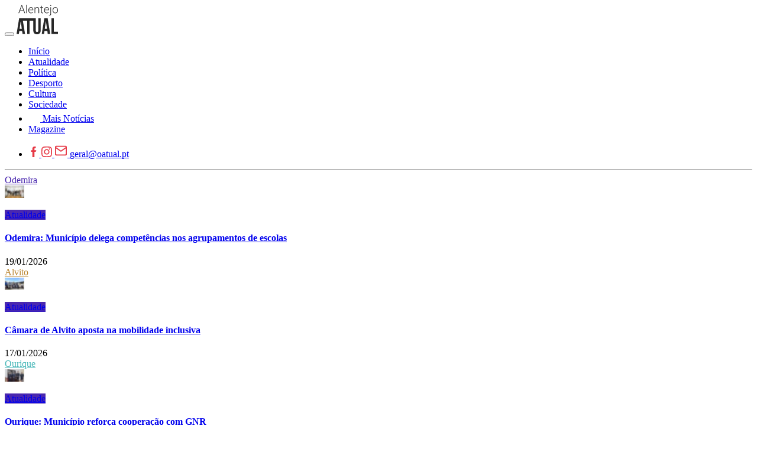

--- FILE ---
content_type: text/html; charset=UTF-8
request_url: https://www.oatual.pt/noticias?q=C%C3%A2mara
body_size: 12488
content:
<!DOCTYPE html>
<html lang="pt">

<head>
    <meta http-equiv="Content-Type" content="text/html; charset=utf-8">
    <meta charset="utf-8" />
    <meta http-equiv="X-UA-Compatible" content="IE=edge" />
    <title>O Atual - Informação de Verdade - Notícias</title>
    <meta name="title" content="O Atual - Informação de Verdade - Notícias">
    <meta name="description" content="Informação de Verdade">
    <meta name="keywords" content="jornal, Beja, Aljustrel, Alvito, Cuba, Mértola, Odemira, Serpa, Almodôvar, Barrancos, Castro Verde, Ferreira do Alentejo, Moura, Ourique, Vidigueira, magazine, alentejo, notícias, notícias populares, notícias mais partilhadas, notícias mais lidas, ao minuto, reportagem, opinião, análise, multimédia, vídeo, fotografia, notícias de política, política, notícias de sociedade, sociedade, notícias de local, local, notícias de economia, economia, notícias de cultura, cultura, notícias de desporto, desporto, notícias de ciência, ciência, notícias de tecnologia, tecnologia, lazer, cinema, meteorologia, notícias em português, atualidade, desporto, última hora, últimas notícias, newsletters, política, futebol, música" />
    <meta property="og:title" content="O Atual - Informação de Verdade - Notícias" />
    <meta property="og:type" content="article" />
    <meta property="og:site_name" content="O Atual - Informação de Verdade" />
    <meta property="og:description" content="">
    <meta property="og:url" content="https://www.oatual.pt/noticias" />
    <meta property="fb:app_id" content="176500536424045" />
    <meta property="og:image" content="https://www.oatual.pt/images/social.jpg?2" />
    <meta property="og:image:width" content="1200">
    <meta property="og:image:height" content="630">

    <meta name="twitter:card" content="summary_large_image">
    <meta name="twitter:site:id" content="@OAtual2">
    <meta name="twitter:title" content="O Atual - Informação de Verdade - Notícias">
    <meta name="twitter:description" content="Informação de Verdade">
    <meta name="twitter:image" content="https://www.oatual.pt/images/social.jpg?2">
    <meta name="facebook-domain-verification" content="w1y7rwe9ir48jtg4rhxhv07byp16v6" />

    <meta name="viewport" content="width=device-width, initial-scale=1.0">
    <link rel="apple-touch-icon" sizes="180x180" href="/assets/dist/img/favicons/apple-touch-icon.png">
    <link rel="icon" type="image/png" sizes="32x32" href="/assets/dist/img/favicons/favicon-32x32.png">
    <link rel="icon" type="image/png" sizes="16x16" href="/assets/dist/img/favicons/favicon-16x16.png">
    <link rel="manifest" href="/assets/dist/img/favicons/site.webmanifest">
    <link rel="mask-icon" href="/assets/dist/img/favicons/safari-pinned-tab.svg" color="#5bbad5">
    <link rel="shortcut icon" href="/assets/dist/img/favicons/favicon.ico">
    <meta name="msapplication-TileColor" content="#b91d47">
    <meta name="msapplication-config" content="/assets/dist/img/favicons/browserconfig.xml">
    <meta name="theme-color" content="#ffffff">
    <meta name="_token" content="GRXi6whp8dXg3Aq3DcDERQURUZWB59RyOrfWkcX4" />
    <link href="https://www.oatual.pt/assets/dist/css/font-awesome.min.css?v=2.1" rel="stylesheet">
        <link href="https://www.oatual.pt/assets/dist/css/app.2024.min.css?v=2.383" rel="stylesheet">
    <script src="https://www.oatual.pt/assets/dist/js/modernizr-3.2.0.min.js?v=2.1"></script>
    <script src="//ajax.googleapis.com/ajax/libs/jquery/1.12.3/jquery.min.js"></script>
    <script>
        window.jQuery || document.write('<script src="https://www.oatual.pt/assets/dist/js/jquery-1.12.3.min.js"><\/script>')
    </script>
    <script src="https://www.oatual.pt/assets/dist/js/jquery-migrate-1.2.1.min.js?v=2.1"></script>
</head>

<body class="menu-alt">

    
        <div class="navbar-container navbar-light">
            



            <div class="container-fluid">

                <div class="d-flex justify-content-between justify-content-xl-center align-items-center">
                    <div class="d-flex">
                        <button class="navbar-toggler d-xl-none mr-4" type="button" data-toggle="collapse" data-target="#navbar" aria-controls="navbar" aria-expanded="false" aria-label="Toggle navigation"> <span class="navbar-toggler-icon"></span> </button>
                        <a class="navbar-brand py-0" href="https://www.oatual.pt">
                            <svg xmlns="http://www.w3.org/2000/svg" class="icon-logo mr-xl-2 mr-xxl-5" fill=#272727 height="50" viewBox="0 0 610.61 439.15">
                                <path d="M125.23,435.55H88.76c-2.21-15-4.41-30-6.65-45.16H40.66q-1.65,10.85-3.3,21.74c-1.07,7.19-2.06,14.39-3.24,21.57-.13.8-1.23,2.05-1.89,2.06-10.59.13-21.18.09-32.23.09Q19,319.12,38,202.93H283.8V207q0,86.89.05,173.8a61.79,61.79,0,0,0,1.27,12.66c1.5,7,6.22,10.91,13.26,11.7a34.34,34.34,0,0,0,9.28-.18c6.66-1.09,11.13-6.07,12.3-13.55a68.74,68.74,0,0,0,.7-10.24q.06-87.22,0-174.43V203H356c.08.89.21,1.69.21,2.49q0,88.16-.05,176.3c0,10.05-1.45,19.91-5.61,29.17-7.12,15.85-19.68,24.62-36.58,27.16-12.37,1.86-24.75,1.58-36.57-3.07-17-6.68-25.82-20-29-37.33a101.09,101.09,0,0,1-1.49-18q-.18-69.74-.07-139.48v-4.11H192.49v199.4H156.07V236.23H92.76C103.57,302.6,114.37,368.9,125.23,435.55ZM77.52,358.37C72.23,320.57,67,283,61.7,245.46l-.53,0L44.85,358.37Z" />
                                <path d="M411.86,390.35c-2.27,15.16-4.51,30.23-6.77,45.34H371.25c1.36-8.37,2.68-16.54,4-24.71l13.44-82.41,14.1-86.4c2-12,4-24,5.8-36,.38-2.47,1-3.49,3.79-3.47,15.27.16,30.55.08,46.33.08q18.84,116.43,37.7,232.89H460c-2.13-15.06-4.26-30.13-6.4-45.33Zm20.81-146.61-.81,0Q424.11,301,416.32,358.35H449C443.53,320,438.1,281.86,432.67,243.74Z" />
                                <path d="M514.29,435.66V203H550.6V402.54h60v33.12Z" />
                                <path d="M103.93,92.23H49.83L37.56,125.7H27L72.09,6.55h9.58L126.76,125.7H116.28Zm-51-8.51h47.79L76.84,18.82Z" />
                                <path d="M153,125.7h-9.82V0H153Z" />
                                <path d="M213.83,127.34a38.46,38.46,0,0,1-20.42-5.57,37.91,37.91,0,0,1-14.19-15.51A48.23,48.23,0,0,1,174.14,84V80.45a52.11,52.11,0,0,1,5-23,39.39,39.39,0,0,1,13.79-16.08A34,34,0,0,1,212,35.52q16.13,0,25.58,11t9.45,30.08v5.48H183.88V84q0,15.06,8.63,25.09a27.48,27.48,0,0,0,21.73,10,31.89,31.89,0,0,0,13.87-2.86A30.86,30.86,0,0,0,239,107l6.14,4.67Q234.37,127.34,213.83,127.34ZM212,43.86A24.48,24.48,0,0,0,193.41,52q-7.56,8.1-9.2,21.76h53.11V72.67Q236.9,59.9,230,51.88T212,43.86Z" />
                                <path d="M275.45,37.15l.33,15.14a35.31,35.31,0,0,1,12.44-12.48,32.36,32.36,0,0,1,16.45-4.29q14.24,0,21.2,8t7,24.06v58.1h-9.73V67.51q-.09-11.87-5-17.67T302.3,44a24.71,24.71,0,0,0-16.08,5.69,33.28,33.28,0,0,0-10.36,15.34V125.7h-9.73V37.15Z" />
                                <path d="M373.41,14.48V37.15h18.33v8H373.41v59.07q0,7.38,2.66,11t8.88,3.61a62.07,62.07,0,0,0,7.94-.82l.41,7.95a32,32,0,0,1-10.48,1.38q-10.06,0-14.65-5.85t-4.58-17.23V45.17H347.31v-8h16.28V14.48Z" />
                                <path d="M446.33,127.34a38.44,38.44,0,0,1-20.42-5.57,37.93,37.93,0,0,1-14.2-15.51A48.35,48.35,0,0,1,406.64,84V80.45a52.11,52.11,0,0,1,4.95-23,39.39,39.39,0,0,1,13.79-16.08,34,34,0,0,1,19.15-5.85q16.13,0,25.57,11t9.45,30.08v5.48H416.38V84q0,15.06,8.63,25.09a27.48,27.48,0,0,0,21.73,10,31.92,31.92,0,0,0,13.87-2.86A30.75,30.75,0,0,0,471.53,107l6.14,4.67Q466.87,127.34,446.33,127.34Zm-1.8-83.48A24.46,24.46,0,0,0,425.91,52q-7.57,8.1-9.21,21.76h53.12V72.67q-.42-12.77-7.29-20.79T444.53,43.86Z" />
                                <path d="M509.18,37.15v99.11q0,12.27-5.89,18.74t-17.35,6.46a24.61,24.61,0,0,1-8.6-1.54l.17-8a25.79,25.79,0,0,0,7.36,1.06q14.56,0,14.57-16.79v-99ZM504.35,5a6.36,6.36,0,0,1,6.79,6.59,6.41,6.41,0,0,1-1.8,4.63,6.59,6.59,0,0,1-5,1.88,6.36,6.36,0,0,1-4.87-1.88,6.5,6.5,0,0,1-1.76-4.63,6.69,6.69,0,0,1,1.76-4.68A6.3,6.3,0,0,1,504.35,5Z" />
                                <path d="M531.44,80.12a52.14,52.14,0,0,1,4.95-23,37.16,37.16,0,0,1,34.49-21.6q17.68,0,28.65,12.4t11,32.85v2a52.6,52.6,0,0,1-5,23.12,37,37,0,0,1-13.95,15.83,38.29,38.29,0,0,1-20.54,5.57q-17.59,0-28.61-12.4t-11-32.86Zm9.82,2.7q0,15.87,8.22,26.06a27.83,27.83,0,0,0,43,0Q600.75,98.7,600.75,82V80.12A45,45,0,0,0,597,61.54a30.22,30.22,0,0,0-10.56-13,27,27,0,0,0-15.55-4.63,26.19,26.19,0,0,0-21.36,10.27Q541.26,64.41,541.26,81Z" />
                            </svg>
                        </a>
                    </div>

                    <nav class="navbar navbar-expand-xl navbar-modern navbar-light">
                        <div class="collapse navbar-collapse" id="navbar">
                                <div class="navbar-modern-container">
                                    <ul class="navbar-nav justify-content-center">
                                        <li class="nav-item"><a class="nav-link d-flex align-items-center " href="https://www.oatual.pt">
																						<span>Início</span>
																					</a></li>
                                                                                                                                    <li class="nav-item">
													<a class="nav-link d-flex align-items-center "  href="https://www.oatual.pt/noticias/atualidade">
																												<span>Atualidade</span>
																											</a></li>
                                                                                            <li class="nav-item">
													<a class="nav-link d-flex align-items-center "  href="https://www.oatual.pt/noticias/politica">
																												<span>Política</span>
																											</a></li>
                                                                                            <li class="nav-item">
													<a class="nav-link d-flex align-items-center "  href="https://www.oatual.pt/noticias/desporto">
																												<span>Desporto</span>
																											</a></li>
                                                                                            <li class="nav-item">
													<a class="nav-link d-flex align-items-center "  href="https://www.oatual.pt/noticias/cultura">
																												<span>Cultura</span>
																											</a></li>
                                                                                            <li class="nav-item">
													<a class="nav-link d-flex align-items-center "  href="https://www.oatual.pt/noticias/sociedade">
																												<span>Sociedade</span>
																											</a></li>
                                                                                                                            <li class="nav-item"><a class="nav-link  active " href="https://www.oatual.pt/noticias">
																						<svg xmlns="http://www.w3.org/2000/svg" width="20" height="20" fill="#FFFFFF" viewBox="0 -960 960 960"><path d="M160-120q-33 0-56.5-23.5T80-200v-560q0-33 23.5-56.5T160-840h640q33 0 56.5 23.5T880-760v560q0 33-23.5 56.5T800-120H160Zm0-80h640v-560H160v560Zm80-80h480v-80H240v80Zm0-160h160v-240H240v240Zm240 0h240v-80H480v80Zm0-160h240v-80H480v80ZM160-200v-560 560Z"/></svg>
											<span class="pl-2">Mais Notícias</span>
																					</a></li>
                                        <li class="nav-item"> <a class="nav-link nav-link-magazine " href="https://www.oatual.pt/magazine">
																						<span>Magazine</span>
																					</a></li>
                                    </ul>
                                </div>
                        </div>
                    </nav>

                    <ul class="social-bar nav d-xl-none d-xxl-block ml-xxl-5">
                        <li class="nav-item">
                            <a class="d-inline-block color-black nav-link nav-link-inverse" href="facebook.com/oatual.pt" target="_blank"><svg width="18" height="18" version="1.1" xmlns="http://www.w3.org/2000/svg" xmlns:xlink="http://www.w3.org/1999/xlink" x="0px" y="0px" viewBox="0 0 512 512" style="enable-background:new 0 0 512 512;" xml:space="preserve">
                                    <path fill="#E63946" fill-rule="nonzero" d="M288,176v-64c0-17.664,14.336-32,32-32h32V0h-64c-53.024,0-96,42.976-96,96v80h-64v80h64v256h96V256h64l32-80H288z" />
                                </svg>
                            </a>
                            <a class="d-inline-block color-black nav-link nav-link-inverse" href="https://www.instagram.com/oatual.pt" target="_blank">
                                <svg xmlns="http://www.w3.org/2000/svg" width="18" height="18" viewBox="0 0 24 24" fill="#E63946">
                                    <path d="M12 2.163c3.204 0 3.584.012 4.85.07 3.252.148 4.771 1.691 4.919 4.919.058 1.265.069 1.645.069 4.849 0 3.205-.012 3.584-.069 4.849-.149 3.225-1.664 4.771-4.919 4.919-1.266.058-1.644.07-4.85.07-3.204 0-3.584-.012-4.849-.07-3.26-.149-4.771-1.699-4.919-4.92-.058-1.265-.07-1.644-.07-4.849 0-3.204.013-3.583.07-4.849.149-3.227 1.664-4.771 4.919-4.919 1.266-.057 1.645-.069 4.849-.069zm0-2.163c-3.259 0-3.667.014-4.947.072-4.358.2-6.78 2.618-6.98 6.98-.059 1.281-.073 1.689-.073 4.948 0 3.259.014 3.668.072 4.948.2 4.358 2.618 6.78 6.98 6.98 1.281.058 1.689.072 4.948.072 3.259 0 3.668-.014 4.948-.072 4.354-.2 6.782-2.618 6.979-6.98.059-1.28.073-1.689.073-4.948 0-3.259-.014-3.667-.072-4.947-.196-4.354-2.617-6.78-6.979-6.98-1.281-.059-1.69-.073-4.949-.073zm0 5.838c-3.403 0-6.162 2.759-6.162 6.162s2.759 6.163 6.162 6.163 6.162-2.759 6.162-6.163c0-3.403-2.759-6.162-6.162-6.162zm0 10.162c-2.209 0-4-1.79-4-4 0-2.209 1.791-4 4-4s4 1.791 4 4c0 2.21-1.791 4-4 4zm6.406-11.845c-.796 0-1.441.645-1.441 1.44s.645 1.44 1.441 1.44c.795 0 1.439-.645 1.439-1.44s-.644-1.44-1.439-1.44z"></path>
                                </svg>
                            </a>
                            <a class="d-none d-ul-inline-block nav-link color-black" href="/cdn-cgi/l/email-protection#3f585a4d5e537f505e4b4a5e53114f4b" title="" target="_blank"><svg xmlns="http://www.w3.org/2000/svg" height="22" width="22" viewBox="0 0 24 24" fill="none" stroke="#E63946" stroke-width="2" stroke-linecap="round" stroke-linejoin="round">
                                    <path d="M4 4h16c1.1 0 2 .9 2 2v12c0 1.1-.9 2-2 2H4c-1.1 0-2-.9-2-2V6c0-1.1.9-2 2-2z"></path>
                                    <polyline points="22,6 12,13 2,6"></polyline>
                                </svg> <span class="__cf_email__" data-cfemail="c8afadbaa9a488a7a9bcbda9a4e6b8bc">[email&#160;protected]</span>
                            </a>
                        </li>
                    </ul>

                </div>

            </div>
        </div>

    
    
<div class="page">
	<div class="page-wrapper">
		<div class="container">
			<div class="page-content">
				<div class="row">
					<div class="col-12 col-lg-9 page-main">
						<div class="content">
							<div class="content-header">
																<hr>
							</div>

														<div class="row">
																								<div class="col-12 col-md-6">
									<div class="thumbnail-item thumbnail-item-shadow-light">

																				<div class="thumbnail-item-concelho" style="border-top-color: #4a28af">
											<a class="d-block" style="color: #4a28af" href="https://www.oatual.pt/noticias/odemira">Odemira</a>
										</div>
										
										<div class="thumbnail-item-image">
											<a class="thumbnail-item-link" href="https://www.oatual.pt/noticias/odemira-municipio-delega-competencias-nos-agrupamentos-de-escolas">
												<img class="lazyload" src="https://www.oatual.pt/images/h_lqip_202601181920312923.jpg" data-src="https://www.oatual.pt/images/h_202601181920312923.jpg" />
											</a>
																						<p class="news-category-container">
																								<a class="news-category-item" style="background: #4a28af" href="https://www.oatual.pt/noticias/atualidade">Atualidade</a>
																																			</p>
																					</div>
										<div class="thumbnail-item-description">
											<div class="alert-container alert-icon-container">
																																															</div>
																						<h4><a href="https://www.oatual.pt/noticias/odemira-municipio-delega-competencias-nos-agrupamentos-de-escolas">Odemira: Município delega competências nos agrupamentos de escolas</a></h4>
											
											
											<div class="thumbnail-item-meta"><i class="fa fa-clock-o"></i> 19/01/2026</div>
										</div>
									</div>
								</div>
																																<div class="col-12 col-md-6">
									<div class="thumbnail-item thumbnail-item-shadow-light">

																				<div class="thumbnail-item-concelho" style="border-top-color: #bb8632">
											<a class="d-block" style="color: #bb8632" href="https://www.oatual.pt/noticias/alvito">Alvito</a>
										</div>
										
										<div class="thumbnail-item-image">
											<a class="thumbnail-item-link" href="https://www.oatual.pt/noticias/camara-de-alvito-aposta-na-mobilidade-inclusiva">
												<img class="lazyload" src="https://www.oatual.pt/images/h_lqip_202601161510137770.jpg" data-src="https://www.oatual.pt/images/h_202601161510137770.jpg" />
											</a>
																						<p class="news-category-container">
																								<a class="news-category-item" style="background: #4a28af" href="https://www.oatual.pt/noticias/atualidade">Atualidade</a>
																																			</p>
																					</div>
										<div class="thumbnail-item-description">
											<div class="alert-container alert-icon-container">
																																															</div>
																						<h4><a href="https://www.oatual.pt/noticias/camara-de-alvito-aposta-na-mobilidade-inclusiva">Câmara de Alvito aposta na mobilidade inclusiva</a></h4>
											
											
											<div class="thumbnail-item-meta"><i class="fa fa-clock-o"></i> 17/01/2026</div>
										</div>
									</div>
								</div>
																																<div class="col-12 col-md-6">
									<div class="thumbnail-item thumbnail-item-shadow-light">

																				<div class="thumbnail-item-concelho" style="border-top-color: #4ab8b9">
											<a class="d-block" style="color: #4ab8b9" href="https://www.oatual.pt/noticias/ourique">Ourique</a>
										</div>
										
										<div class="thumbnail-item-image">
											<a class="thumbnail-item-link" href="https://www.oatual.pt/noticias/ourique-municipio-reforca-cooperacao-com-gnr">
												<img class="lazyload" src="https://www.oatual.pt/images/h_lqip_202601161437261816.jpg" data-src="https://www.oatual.pt/images/h_202601161437261816.jpg" />
											</a>
																						<p class="news-category-container">
																								<a class="news-category-item" style="background: #4a28af" href="https://www.oatual.pt/noticias/atualidade">Atualidade</a>
																																			</p>
																					</div>
										<div class="thumbnail-item-description">
											<div class="alert-container alert-icon-container">
																																															</div>
																						<h4><a href="https://www.oatual.pt/noticias/ourique-municipio-reforca-cooperacao-com-gnr">Ourique: Município reforça cooperação com GNR</a></h4>
											
											
											<div class="thumbnail-item-meta"><i class="fa fa-clock-o"></i> 17/01/2026</div>
										</div>
									</div>
								</div>
																																<div class="col-12 col-md-6">
									<div class="thumbnail-item thumbnail-item-shadow-light">

																				<div class="thumbnail-item-concelho" style="border-top-color: #AE3233">
											<a class="d-block" style="color: #AE3233" href="https://www.oatual.pt/noticias/vidigueira">Vidigueira</a>
										</div>
										
										<div class="thumbnail-item-image">
											<a class="thumbnail-item-link" href="https://www.oatual.pt/noticias/vidigueira-camara-avanca-com-projeto-de-reabilitacao-das-piscinas-municipais">
												<img class="lazyload" src="https://media.nivo.pt/oatual/images/h_lqip_20231123152033346.jpg" data-src="https://media.nivo.pt/oatual/images/h_20231123152033346.jpg" />
											</a>
																						<p class="news-category-container">
																								<a class="news-category-item" style="background: #ac30ad" href="https://www.oatual.pt/noticias/sociedade">Sociedade</a>
																																			</p>
																					</div>
										<div class="thumbnail-item-description">
											<div class="alert-container alert-icon-container">
																																															</div>
																						<h4><a href="https://www.oatual.pt/noticias/vidigueira-camara-avanca-com-projeto-de-reabilitacao-das-piscinas-municipais">Vidigueira: Câmara avança com projeto de reabilitação das Piscinas Municipais</a></h4>
											
											
											<div class="thumbnail-item-meta"><i class="fa fa-clock-o"></i> 17/01/2026</div>
										</div>
									</div>
								</div>
																																<div class="col-12 col-md-6">
									<div class="thumbnail-item thumbnail-item-shadow-light">

																				<div class="thumbnail-item-concelho" style="border-top-color: #4a28af">
											<a class="d-block" style="color: #4a28af" href="https://www.oatual.pt/noticias/odemira">Odemira</a>
										</div>
										
										<div class="thumbnail-item-image">
											<a class="thumbnail-item-link" href="https://www.oatual.pt/noticias/odemira-projeto-municipal-distinguido-com-premio-da-autoridade-nacional-de-emergencia-e-protecao-civil">
												<img class="lazyload" src="https://www.oatual.pt/images/h_lqip_20260114163539614.jpg" data-src="https://www.oatual.pt/images/h_20260114163539614.jpg" />
											</a>
																						<p class="news-category-container">
																								<a class="news-category-item" style="background: #4a28af" href="https://www.oatual.pt/noticias/atualidade">Atualidade</a>
																																			</p>
																					</div>
										<div class="thumbnail-item-description">
											<div class="alert-container alert-icon-container">
																																															</div>
																						<h4><a href="https://www.oatual.pt/noticias/odemira-projeto-municipal-distinguido-com-premio-da-autoridade-nacional-de-emergencia-e-protecao-civil">Odemira: Projeto municipal distinguido com prémio da Autoridade Nacional de Emergência e Proteção Civil</a></h4>
											
											
											<div class="thumbnail-item-meta"><i class="fa fa-clock-o"></i> 15/01/2026</div>
										</div>
									</div>
								</div>
																																<div class="col-12 col-md-6">
									<div class="thumbnail-item thumbnail-item-shadow-light">

																				<div class="thumbnail-item-concelho" style="border-top-color: #2b6738">
											<a class="d-block" style="color: #2b6738" href="https://www.oatual.pt/noticias/mertola">Mértola</a>
										</div>
										
										<div class="thumbnail-item-image">
											<a class="thumbnail-item-link" href="https://www.oatual.pt/noticias/mertola-camara-tem-orcamento-que-ronda-32me-o-mais-elevado-de-sempre">
												<img class="lazyload" src="https://media.nivo.pt/oatual/images/h_lqip_202410272203589571.jpg" data-src="https://media.nivo.pt/oatual/images/h_202410272203589571.jpg" />
											</a>
																						<p class="news-category-container">
																								<a class="news-category-item" style="background: #4a28af" href="https://www.oatual.pt/noticias/atualidade">Atualidade</a>
																																			</p>
																					</div>
										<div class="thumbnail-item-description">
											<div class="alert-container alert-icon-container">
																																															</div>
																						<h4><a href="https://www.oatual.pt/noticias/mertola-camara-tem-orcamento-que-ronda-32me-o-mais-elevado-de-sempre">Mértola: Câmara tem orçamento que ronda 32ME, o mais elevado de sempre</a></h4>
											
											
											<div class="thumbnail-item-meta"><i class="fa fa-clock-o"></i> 13/01/2026</div>
										</div>
									</div>
								</div>
																																<div class="col-12 col-md-6">
									<div class="thumbnail-item thumbnail-item-shadow-light">

																				<div class="thumbnail-item-concelho" style="border-top-color: #bb8632">
											<a class="d-block" style="color: #bb8632" href="https://www.oatual.pt/noticias/alvito">Alvito</a>
										</div>
										
										<div class="thumbnail-item-image">
											<a class="thumbnail-item-link" href="https://www.oatual.pt/noticias/alvito-obras-na-freguesia-de-vila-nova-da-baronia-em-conclusao">
												<img class="lazyload" src="https://www.oatual.pt/images/h_lqip_2026011216000613.PNG" data-src="https://www.oatual.pt/images/h_2026011216000613.PNG" />
											</a>
																						<p class="news-category-container">
																								<a class="news-category-item" style="background: #4a28af" href="https://www.oatual.pt/noticias/atualidade">Atualidade</a>
																																			</p>
																					</div>
										<div class="thumbnail-item-description">
											<div class="alert-container alert-icon-container">
																																															</div>
																						<h4><a href="https://www.oatual.pt/noticias/alvito-obras-na-freguesia-de-vila-nova-da-baronia-em-conclusao">Alvito: Obras na freguesia de Vila Nova da Baronia em conclusão</a></h4>
											
											
											<div class="thumbnail-item-meta"><i class="fa fa-clock-o"></i> 12/01/2026</div>
										</div>
									</div>
								</div>
																																<div class="col-12 col-md-6">
									<div class="thumbnail-item thumbnail-item-shadow-light">

																				<div class="thumbnail-item-concelho" style="border-top-color: #2b9ce0">
											<a class="d-block" style="color: #2b9ce0" href="https://www.oatual.pt/noticias/aljustrel">Aljustrel</a>
										</div>
										
										<div class="thumbnail-item-image">
											<a class="thumbnail-item-link" href="https://www.oatual.pt/noticias/aljustrel-olival-perto-das-habitacoes-continua-a-preocupar-populacao-de-ervidel">
												<img class="lazyload" src="https://www.oatual.pt/images/h_lqip_202502171123471224.jpg" data-src="https://www.oatual.pt/images/h_202502171123471224.jpg" />
											</a>
																						<p class="news-category-container">
																								<a class="news-category-item" style="background: #4a28af" href="https://www.oatual.pt/noticias/atualidade">Atualidade</a>
																																			</p>
																					</div>
										<div class="thumbnail-item-description">
											<div class="alert-container alert-icon-container">
																																															</div>
																						<h4><a href="https://www.oatual.pt/noticias/aljustrel-olival-perto-das-habitacoes-continua-a-preocupar-populacao-de-ervidel">Aljustrel: Olival perto das habitações continua a preocupar população de Ervidel</a></h4>
											
											
											<div class="thumbnail-item-meta"><i class="fa fa-clock-o"></i> 12/01/2026</div>
										</div>
									</div>
								</div>
																																<div class="col-12 col-md-6">
									<div class="thumbnail-item thumbnail-item-shadow-light">

																				<div class="thumbnail-item-concelho" style="border-top-color: #2b6738">
											<a class="d-block" style="color: #2b6738" href="https://www.oatual.pt/noticias/mertola">Mértola</a>
										</div>
										
										<div class="thumbnail-item-image">
											<a class="thumbnail-item-link" href="https://www.oatual.pt/noticias/mertola-camara-recolhe-contributos-da-populacao-para-reabilitacao-do-centro-historico">
												<img class="lazyload" src="https://www.oatual.pt/images/h_lqip_202601091129514570.PNG" data-src="https://www.oatual.pt/images/h_202601091129514570.PNG" />
											</a>
																						<p class="news-category-container">
																								<a class="news-category-item" style="background: #4a28af" href="https://www.oatual.pt/noticias/atualidade">Atualidade</a>
																																			</p>
																					</div>
										<div class="thumbnail-item-description">
											<div class="alert-container alert-icon-container">
																																															</div>
																						<h4><a href="https://www.oatual.pt/noticias/mertola-camara-recolhe-contributos-da-populacao-para-reabilitacao-do-centro-historico">Mértola: Câmara recolhe contributos da população para reabilitação do centro histórico</a></h4>
											
											
											<div class="thumbnail-item-meta"><i class="fa fa-clock-o"></i> 12/01/2026</div>
										</div>
									</div>
								</div>
																																<div class="col-12 col-md-6">
									<div class="thumbnail-item thumbnail-item-shadow-light">

																				<div class="thumbnail-item-concelho" style="border-top-color: #4ab8b9">
											<a class="d-block" style="color: #4ab8b9" href="https://www.oatual.pt/noticias/ourique">Ourique</a>
										</div>
										
										<div class="thumbnail-item-image">
											<a class="thumbnail-item-link" href="https://www.oatual.pt/noticias/ourique-candidaturas-abertas-para-apoio-as-ipss-e-movimento-associativo">
												<img class="lazyload" src="https://www.oatual.pt/images/h_lqip_20260109120705985.PNG" data-src="https://www.oatual.pt/images/h_20260109120705985.PNG" />
											</a>
																						<p class="news-category-container">
																								<a class="news-category-item" style="background: #4a28af" href="https://www.oatual.pt/noticias/atualidade">Atualidade</a>
																																			</p>
																					</div>
										<div class="thumbnail-item-description">
											<div class="alert-container alert-icon-container">
																																															</div>
																						<h4><a href="https://www.oatual.pt/noticias/ourique-candidaturas-abertas-para-apoio-as-ipss-e-movimento-associativo">Ourique: Candidaturas abertas para apoio às IPSS e movimento associativo</a></h4>
											
											
											<div class="thumbnail-item-meta"><i class="fa fa-clock-o"></i> 11/01/2026</div>
										</div>
									</div>
								</div>
																																<div class="col-12 col-md-6">
									<div class="thumbnail-item thumbnail-item-shadow-light">

																				<div class="thumbnail-item-concelho" style="border-top-color: #AE3233">
											<a class="d-block" style="color: #AE3233" href="https://www.oatual.pt/noticias/vidigueira">Vidigueira</a>
										</div>
										
										<div class="thumbnail-item-image">
											<a class="thumbnail-item-link" href="https://www.oatual.pt/noticias/municipio-de-vidigueira-reune-se-com-gnr">
												<img class="lazyload" src="https://www.oatual.pt/images/h_lqip_202601091905041666.jpg" data-src="https://www.oatual.pt/images/h_202601091905041666.jpg" />
											</a>
																						<p class="news-category-container">
																								<a class="news-category-item" style="background: #4a28af" href="https://www.oatual.pt/noticias/atualidade">Atualidade</a>
																																			</p>
																					</div>
										<div class="thumbnail-item-description">
											<div class="alert-container alert-icon-container">
																																															</div>
																						<h4><a href="https://www.oatual.pt/noticias/municipio-de-vidigueira-reune-se-com-gnr">Município de Vidigueira reúne-se com GNR</a></h4>
											
											
											<div class="thumbnail-item-meta"><i class="fa fa-clock-o"></i> 10/01/2026</div>
										</div>
									</div>
								</div>
																																<div class="col-12 col-md-6">
									<div class="thumbnail-item thumbnail-item-shadow-light">

																				<div class="thumbnail-item-concelho" style="border-top-color: #4a28af">
											<a class="d-block" style="color: #4a28af" href="https://www.oatual.pt/noticias/odemira">Odemira</a>
										</div>
										
										<div class="thumbnail-item-image">
											<a class="thumbnail-item-link" href="https://www.oatual.pt/noticias/odemira-pegadas-no-mira-oferece-10-caminhadas-em-2026">
												<img class="lazyload" src="https://www.oatual.pt/images/h_lqip_20260109093759875.png" data-src="https://www.oatual.pt/images/h_20260109093759875.png" />
											</a>
																						<p class="news-category-container">
																								<a class="news-category-item" style="background: #4a28af" href="https://www.oatual.pt/noticias/atualidade">Atualidade</a>
																																			</p>
																					</div>
										<div class="thumbnail-item-description">
											<div class="alert-container alert-icon-container">
																																															</div>
																						<h4><a href="https://www.oatual.pt/noticias/odemira-pegadas-no-mira-oferece-10-caminhadas-em-2026">Odemira: “Pegadas no Mira” oferece 10 caminhadas em 2026</a></h4>
											
											
											<div class="thumbnail-item-meta"><i class="fa fa-clock-o"></i> 10/01/2026</div>
										</div>
									</div>
								</div>
																																<div class="col-12 col-md-6">
									<div class="thumbnail-item thumbnail-item-shadow-light">

																				<div class="thumbnail-item-concelho" style="border-top-color: #2b6738">
											<a class="d-block" style="color: #2b6738" href="https://www.oatual.pt/noticias/mertola">Mértola</a>
										</div>
										
										<div class="thumbnail-item-image">
											<a class="thumbnail-item-link" href="https://www.oatual.pt/noticias/mertola-camara-continua-sem-resposta-oficial-sobre-eventual-instalacao-de-campo-de-tiro-no-concelho">
												<img class="lazyload" src="https://www.oatual.pt/images/h_lqip_202601091625065949.jpg" data-src="https://www.oatual.pt/images/h_202601091625065949.jpg" />
											</a>
																						<p class="news-category-container">
																								<a class="news-category-item" style="background: #4a28af" href="https://www.oatual.pt/noticias/atualidade">Atualidade</a>
																																			</p>
																					</div>
										<div class="thumbnail-item-description">
											<div class="alert-container alert-icon-container">
																																															</div>
																						<h4><a href="https://www.oatual.pt/noticias/mertola-camara-continua-sem-resposta-oficial-sobre-eventual-instalacao-de-campo-de-tiro-no-concelho">Mértola: Câmara continua sem resposta oficial sobre eventual instalação de Campo de Tiro no concelho</a></h4>
											
											
											<div class="thumbnail-item-meta"><i class="fa fa-clock-o"></i> 09/01/2026</div>
										</div>
									</div>
								</div>
																																<div class="col-12 col-md-6">
									<div class="thumbnail-item thumbnail-item-shadow-light">

																				<div class="thumbnail-item-concelho" style="border-top-color: #252525">
											<a class="d-block" style="color: #252525" href="https://www.oatual.pt/noticias/beja">Beja</a>
										</div>
										
										<div class="thumbnail-item-image">
											<a class="thumbnail-item-link" href="https://www.oatual.pt/noticias/beja-municipio-reve-plano-municipal-de-emergencia-e-protecao-civil">
												<img class="lazyload" src="https://www.oatual.pt/images/h_lqip_202601081637461824.jpg" data-src="https://www.oatual.pt/images/h_202601081637461824.jpg" />
											</a>
																						<p class="news-category-container">
																								<a class="news-category-item" style="background: #4a28af" href="https://www.oatual.pt/noticias/atualidade">Atualidade</a>
																																			</p>
																					</div>
										<div class="thumbnail-item-description">
											<div class="alert-container alert-icon-container">
																																															</div>
																						<h4><a href="https://www.oatual.pt/noticias/beja-municipio-reve-plano-municipal-de-emergencia-e-protecao-civil">Beja: Município revê Plano Municipal de Emergência e Proteção Civil</a></h4>
											
											
											<div class="thumbnail-item-meta"><i class="fa fa-clock-o"></i> 09/01/2026</div>
										</div>
									</div>
								</div>
																																<div class="col-12 col-md-6">
									<div class="thumbnail-item thumbnail-item-shadow-light">

																				<div class="thumbnail-item-concelho" style="border-top-color: #634622">
											<a class="d-block" style="color: #634622" href="https://www.oatual.pt/noticias/moura">Moura</a>
										</div>
										
										<div class="thumbnail-item-image">
											<a class="thumbnail-item-link" href="https://www.oatual.pt/noticias/moura-bombeiros-e-servico-municipal-de-protecao-civil-tem-novas-viaturas">
												<img class="lazyload" src="https://www.oatual.pt/images/h_lqip_202601081023044612.PNG" data-src="https://www.oatual.pt/images/h_202601081023044612.PNG" />
											</a>
																						<p class="news-category-container">
																								<a class="news-category-item" style="background: #4a28af" href="https://www.oatual.pt/noticias/atualidade">Atualidade</a>
																																			</p>
																					</div>
										<div class="thumbnail-item-description">
											<div class="alert-container alert-icon-container">
																																															</div>
																						<h4><a href="https://www.oatual.pt/noticias/moura-bombeiros-e-servico-municipal-de-protecao-civil-tem-novas-viaturas">Moura: Bombeiros e Serviço Municipal de Proteção Civil têm novas viaturas</a></h4>
											
											
											<div class="thumbnail-item-meta"><i class="fa fa-clock-o"></i> 09/01/2026</div>
										</div>
									</div>
								</div>
																																<div class="col-12 col-md-6">
									<div class="thumbnail-item thumbnail-item-shadow-light">

																				<div class="thumbnail-item-concelho" style="border-top-color: #252525">
											<a class="d-block" style="color: #252525" href="https://www.oatual.pt/noticias/beja">Beja</a>
										</div>
										
										<div class="thumbnail-item-image">
											<a class="thumbnail-item-link" href="https://www.oatual.pt/noticias/beja-passeio-aldeagar-propoe-passeio-pela-trindade">
												<img class="lazyload" src="https://www.oatual.pt/images/h_lqip_202601071712072696.png" data-src="https://www.oatual.pt/images/h_202601071712072696.png" />
											</a>
																						<p class="news-category-container">
																								<a class="news-category-item" style="background: #4a28af" href="https://www.oatual.pt/noticias/atualidade">Atualidade</a>
																																			</p>
																					</div>
										<div class="thumbnail-item-description">
											<div class="alert-container alert-icon-container">
																																															</div>
																						<h4><a href="https://www.oatual.pt/noticias/beja-passeio-aldeagar-propoe-passeio-pela-trindade">Beja: Passeio ALDEAGAR propõe passeio pela Trindade</a></h4>
											
											
											<div class="thumbnail-item-meta"><i class="fa fa-clock-o"></i> 08/01/2026</div>
										</div>
									</div>
								</div>
																																<div class="col-12 col-md-6">
									<div class="thumbnail-item thumbnail-item-shadow-light">

																				<div class="thumbnail-item-concelho" style="border-top-color: #5ab1d4">
											<a class="d-block" style="color: #5ab1d4" href="https://www.oatual.pt/noticias/cuba">Cuba</a>
										</div>
										
										<div class="thumbnail-item-image">
											<a class="thumbnail-item-link" href="https://www.oatual.pt/noticias/camara-de-cuba-aprova-orcamento-de-12-23me-para-2026">
												<img class="lazyload" src="https://www.oatual.pt/images/h_lqip_202601071659247268.PNG" data-src="https://www.oatual.pt/images/h_202601071659247268.PNG" />
											</a>
																						<p class="news-category-container">
																								<a class="news-category-item" style="background: #5a1212" href="https://www.oatual.pt/noticias/economia">Economia</a>
																																			</p>
																					</div>
										<div class="thumbnail-item-description">
											<div class="alert-container alert-icon-container">
																																															</div>
																						<h4><a href="https://www.oatual.pt/noticias/camara-de-cuba-aprova-orcamento-de-12-23me-para-2026">Câmara de Cuba aprova Orçamento de 12,23ME para 2026</a></h4>
											
											
											<div class="thumbnail-item-meta"><i class="fa fa-clock-o"></i> 08/01/2026</div>
										</div>
									</div>
								</div>
																																<div class="col-12 col-md-6">
									<div class="thumbnail-item thumbnail-item-shadow-light">

																				<div class="thumbnail-item-concelho" style="border-top-color: #46c1de">
											<a class="d-block" style="color: #46c1de" href="https://www.oatual.pt/noticias/ferreira-do-alentejo">Ferreira do Alentejo</a>
										</div>
										
										<div class="thumbnail-item-image">
											<a class="thumbnail-item-link" href="https://www.oatual.pt/noticias/ferreira-do-alentejo-camara-conta-com-orcamento-de-18-5me-para-este-ano">
												<img class="lazyload" src="https://media.nivo.pt/oatual/images/h_lqip_202303291115276815.jpg" data-src="https://media.nivo.pt/oatual/images/h_202303291115276815.jpg" />
											</a>
																						<p class="news-category-container">
																								<a class="news-category-item" style="background: #5a1212" href="https://www.oatual.pt/noticias/economia">Economia</a>
																																			</p>
																					</div>
										<div class="thumbnail-item-description">
											<div class="alert-container alert-icon-container">
																																															</div>
																						<h4><a href="https://www.oatual.pt/noticias/ferreira-do-alentejo-camara-conta-com-orcamento-de-18-5me-para-este-ano">Ferreira do Alentejo: Câmara conta com orçamento de 18,5ME para este ano</a></h4>
											
											
											<div class="thumbnail-item-meta"><i class="fa fa-clock-o"></i> 08/01/2026</div>
										</div>
									</div>
								</div>
																																<div class="col-12 col-md-6">
									<div class="thumbnail-item thumbnail-item-shadow-light">

																				<div class="thumbnail-item-concelho" style="border-top-color: #AE3233">
											<a class="d-block" style="color: #AE3233" href="https://www.oatual.pt/noticias/vidigueira">Vidigueira</a>
										</div>
										
										<div class="thumbnail-item-image">
											<a class="thumbnail-item-link" href="https://www.oatual.pt/noticias/vidigueira-aprovadas-taxas-de-impostos-municipais-a-aplicar-em-2026">
												<img class="lazyload" src="https://media.nivo.pt/oatual/images/h_lqip_202102011402075226.jpg" data-src="https://media.nivo.pt/oatual/images/h_202102011402075226.jpg" />
											</a>
																						<p class="news-category-container">
																								<a class="news-category-item" style="background: #4a28af" href="https://www.oatual.pt/noticias/atualidade">Atualidade</a>
																																			</p>
																					</div>
										<div class="thumbnail-item-description">
											<div class="alert-container alert-icon-container">
																																															</div>
																						<h4><a href="https://www.oatual.pt/noticias/vidigueira-aprovadas-taxas-de-impostos-municipais-a-aplicar-em-2026">Vidigueira: Aprovadas taxas de impostos municipais a aplicar em 2026</a></h4>
											
											
											<div class="thumbnail-item-meta"><i class="fa fa-clock-o"></i> 07/01/2026</div>
										</div>
									</div>
								</div>
																																<div class="col-12 col-md-6">
									<div class="thumbnail-item thumbnail-item-shadow-light">

																				<div class="thumbnail-item-concelho" style="border-top-color: #ac30ad">
											<a class="d-block" style="color: #ac30ad" href="https://www.oatual.pt/noticias/barrancos">Barrancos</a>
										</div>
										
										<div class="thumbnail-item-image">
											<a class="thumbnail-item-link" href="https://www.oatual.pt/noticias/camara-de-barrancos-com-orcamento-de-10me-para-2026">
												<img class="lazyload" src="https://www.oatual.pt/images/h_lqip_202508101905147141.jpg" data-src="https://www.oatual.pt/images/h_202508101905147141.jpg" />
											</a>
																						<p class="news-category-container">
																								<a class="news-category-item" style="background: #5a1212" href="https://www.oatual.pt/noticias/economia">Economia</a>
																																			</p>
																					</div>
										<div class="thumbnail-item-description">
											<div class="alert-container alert-icon-container">
																																															</div>
																						<h4><a href="https://www.oatual.pt/noticias/camara-de-barrancos-com-orcamento-de-10me-para-2026">Câmara de Barrancos com orçamento de 10ME para 2026</a></h4>
											
											
											<div class="thumbnail-item-meta"><i class="fa fa-clock-o"></i> 06/01/2026</div>
										</div>
									</div>
								</div>
																																<div class="col-12 col-md-6">
									<div class="thumbnail-item thumbnail-item-shadow-light">

																				<div class="thumbnail-item-concelho" style="border-top-color: #4a28af">
											<a class="d-block" style="color: #4a28af" href="https://www.oatual.pt/noticias/odemira">Odemira</a>
										</div>
										
										<div class="thumbnail-item-image">
											<a class="thumbnail-item-link" href="https://www.oatual.pt/noticias/antonio-camilo-reeleito-presidente-dos-bombeiros-de-odemira">
												<img class="lazyload" src="https://www.oatual.pt/images/h_lqip_202512301942169319.jpg" data-src="https://www.oatual.pt/images/h_202512301942169319.jpg" />
											</a>
																						<p class="news-category-container">
																								<a class="news-category-item" style="background: #ac30ad" href="https://www.oatual.pt/noticias/sociedade">Sociedade</a>
																																			</p>
																					</div>
										<div class="thumbnail-item-description">
											<div class="alert-container alert-icon-container">
																																															</div>
																						<h4><a href="https://www.oatual.pt/noticias/antonio-camilo-reeleito-presidente-dos-bombeiros-de-odemira">António Camilo reeleito presidente dos Bombeiros de Odemira</a></h4>
											
											
											<div class="thumbnail-item-meta"><i class="fa fa-clock-o"></i> 03/01/2026</div>
										</div>
									</div>
								</div>
																																<div class="col-12 col-md-6">
									<div class="thumbnail-item thumbnail-item-shadow-light">

																				<div class="thumbnail-item-concelho" style="border-top-color: #4a28af">
											<a class="d-block" style="color: #4a28af" href="https://www.oatual.pt/noticias/odemira">Odemira</a>
										</div>
										
										<div class="thumbnail-item-image">
											<a class="thumbnail-item-link" href="https://www.oatual.pt/noticias/programa-de-mentoria-aposta-no-sucesso-escolar-e-na-inclusao-social">
												<img class="lazyload" src="https://www.oatual.pt/images/h_lqip_202511031025223714.jpg" data-src="https://www.oatual.pt/images/h_202511031025223714.jpg" />
											</a>
																						<p class="news-category-container">
																								<a class="news-category-item" style="background: #252525" href="https://www.oatual.pt/noticias/educacao">Educação</a>
																																			</p>
																					</div>
										<div class="thumbnail-item-description">
											<div class="alert-container alert-icon-container">
																																															</div>
																						<h4><a href="https://www.oatual.pt/noticias/programa-de-mentoria-aposta-no-sucesso-escolar-e-na-inclusao-social">Programa de Mentoria aposta no sucesso escolar e na inclusão social</a></h4>
											
											
											<div class="thumbnail-item-meta"><i class="fa fa-clock-o"></i> 30/12/2025</div>
										</div>
									</div>
								</div>
																																<div class="col-12 col-md-6">
									<div class="thumbnail-item thumbnail-item-shadow-light">

																				<div class="thumbnail-item-concelho" style="border-top-color: #4ab8b9">
											<a class="d-block" style="color: #4ab8b9" href="https://www.oatual.pt/noticias/ourique">Ourique</a>
										</div>
										
										<div class="thumbnail-item-image">
											<a class="thumbnail-item-link" href="https://www.oatual.pt/noticias/camara-de-ourique-reforca-investimento-em-habitacao-e-economia-com-orcamento-de-22-4-milhoes-em-2026">
												<img class="lazyload" src="https://www.oatual.pt/images/h_lqip_202512231529479932.jpg" data-src="https://www.oatual.pt/images/h_202512231529479932.jpg" />
											</a>
																						<p class="news-category-container">
																								<a class="news-category-item" style="background: #4a28af" href="https://www.oatual.pt/noticias/atualidade">Atualidade</a>
																																			</p>
																					</div>
										<div class="thumbnail-item-description">
											<div class="alert-container alert-icon-container">
																																															</div>
																						<h4><a href="https://www.oatual.pt/noticias/camara-de-ourique-reforca-investimento-em-habitacao-e-economia-com-orcamento-de-22-4-milhoes-em-2026">Câmara de Ourique reforça investimento em habitação e economia com orçamento de 22,4 milhões em 2026</a></h4>
											
											
											<div class="thumbnail-item-meta"><i class="fa fa-clock-o"></i> 24/12/2025</div>
										</div>
									</div>
								</div>
																																<div class="col-12 col-md-6">
									<div class="thumbnail-item thumbnail-item-shadow-light">

																				<div class="thumbnail-item-concelho" style="border-top-color: #AE3233">
											<a class="d-block" style="color: #AE3233" href="https://www.oatual.pt/noticias/serpa">Serpa</a>
										</div>
										
										<div class="thumbnail-item-image">
											<a class="thumbnail-item-link" href="https://www.oatual.pt/noticias/camara-municipal-de-serpa-homenageia-trabalhadores-aposentados-em-2025">
												<img class="lazyload" src="https://www.oatual.pt/images/h_lqip_202512222345035679.jpg" data-src="https://www.oatual.pt/images/h_202512222345035679.jpg" />
											</a>
																						<p class="news-category-container">
																								<a class="news-category-item" style="background: #4a28af" href="https://www.oatual.pt/noticias/atualidade">Atualidade</a>
																																			</p>
																					</div>
										<div class="thumbnail-item-description">
											<div class="alert-container alert-icon-container">
																																															</div>
																						<h4><a href="https://www.oatual.pt/noticias/camara-municipal-de-serpa-homenageia-trabalhadores-aposentados-em-2025">Câmara Municipal de Serpa homenageia trabalhadores aposentados em 2025</a></h4>
											
											
											<div class="thumbnail-item-meta"><i class="fa fa-clock-o"></i> 23/12/2025</div>
										</div>
									</div>
								</div>
																																<div class="col-12 col-md-6">
									<div class="thumbnail-item thumbnail-item-shadow-light">

																				<div class="thumbnail-item-concelho" style="border-top-color: #252525">
											<a class="d-block" style="color: #252525" href="https://www.oatual.pt/noticias/beja">Beja</a>
										</div>
										
										<div class="thumbnail-item-image">
											<a class="thumbnail-item-link" href="https://www.oatual.pt/noticias/gouveia-e-melo-em-beja-em-campanha-para-as-presidenciais-de-2026">
												<img class="lazyload" src="https://www.oatual.pt/images/h_lqip_202512222349495812.png" data-src="https://www.oatual.pt/images/h_202512222349495812.png" />
											</a>
																						<p class="news-category-container">
																								<a class="news-category-item" style="background: #2b9ce0" href="https://www.oatual.pt/noticias/politica">Política</a>
																																			</p>
																					</div>
										<div class="thumbnail-item-description">
											<div class="alert-container alert-icon-container">
																																															</div>
																						<h4><a href="https://www.oatual.pt/noticias/gouveia-e-melo-em-beja-em-campanha-para-as-presidenciais-de-2026">Gouveia e Melo em Beja em campanha para as Presidenciais de 2026</a></h4>
											
											
											<div class="thumbnail-item-meta"><i class="fa fa-clock-o"></i> 23/12/2025</div>
										</div>
									</div>
								</div>
																																<div class="col-12 col-md-6">
									<div class="thumbnail-item thumbnail-item-shadow-light">

																				<div class="thumbnail-item-concelho" style="border-top-color: #5a1212">
											<a class="d-block" style="color: #5a1212" href="https://www.oatual.pt/noticias/castro-verde">Castro Verde</a>
										</div>
										
										<div class="thumbnail-item-image">
											<a class="thumbnail-item-link" href="https://www.oatual.pt/noticias/polo-da-biblioteca-municipal-em-entradas-garantido-ate-2029">
												<img class="lazyload" src="https://www.oatual.pt/images/h_lqip_202512181239162230.jpg" data-src="https://www.oatual.pt/images/h_202512181239162230.jpg" />
											</a>
																						<p class="news-category-container">
																								<a class="news-category-item" style="background: #bb8632" href="https://www.oatual.pt/noticias/cultura">Cultura</a>
																																			</p>
																					</div>
										<div class="thumbnail-item-description">
											<div class="alert-container alert-icon-container">
																																															</div>
																						<h4><a href="https://www.oatual.pt/noticias/polo-da-biblioteca-municipal-em-entradas-garantido-ate-2029">Polo da Biblioteca Municipal em Entradas garantido até 2029</a></h4>
											
											
											<div class="thumbnail-item-meta"><i class="fa fa-clock-o"></i> 23/12/2025</div>
										</div>
									</div>
								</div>
																																<div class="col-12 col-md-6">
									<div class="thumbnail-item thumbnail-item-shadow-light">

																				<div class="thumbnail-item-concelho" style="border-top-color: #4dad30">
											<a class="d-block" style="color: #4dad30" href="https://www.oatual.pt/noticias/almodovar">Almodôvar</a>
										</div>
										
										<div class="thumbnail-item-image">
											<a class="thumbnail-item-link" href="https://www.oatual.pt/noticias/campanha-de-natal-no-comercio-local-de-almodovar">
												<img class="lazyload" src="https://www.oatual.pt/images/h_lqip_202512212151198245.jpg" data-src="https://www.oatual.pt/images/h_202512212151198245.jpg" />
											</a>
																						<p class="news-category-container">
																								<a class="news-category-item" style="background: #5a1212" href="https://www.oatual.pt/noticias/economia">Economia</a>
																																			</p>
																					</div>
										<div class="thumbnail-item-description">
											<div class="alert-container alert-icon-container">
																																															</div>
																						<h4><a href="https://www.oatual.pt/noticias/campanha-de-natal-no-comercio-local-de-almodovar">Campanha de Natal no comércio local de Almodôvar</a></h4>
											
											
											<div class="thumbnail-item-meta"><i class="fa fa-clock-o"></i> 22/12/2025</div>
										</div>
									</div>
								</div>
																																<div class="col-12 col-md-6">
									<div class="thumbnail-item thumbnail-item-shadow-light">

																				<div class="thumbnail-item-concelho" style="border-top-color: #4a28af">
											<a class="d-block" style="color: #4a28af" href="https://www.oatual.pt/noticias/odemira">Odemira</a>
										</div>
										
										<div class="thumbnail-item-image">
											<a class="thumbnail-item-link" href="https://www.oatual.pt/noticias/odemira-promove-brincadeiras-nos-recreios-das-escolas">
												<img class="lazyload" src="https://www.oatual.pt/images/h_lqip_202512212158327538.png" data-src="https://www.oatual.pt/images/h_202512212158327538.png" />
											</a>
																						<p class="news-category-container">
																								<a class="news-category-item" style="background: #252525" href="https://www.oatual.pt/noticias/educacao">Educação</a>
																																			</p>
																					</div>
										<div class="thumbnail-item-description">
											<div class="alert-container alert-icon-container">
																																															</div>
																						<h4><a href="https://www.oatual.pt/noticias/odemira-promove-brincadeiras-nos-recreios-das-escolas">Odemira promove brincadeiras nos recreios das escolas</a></h4>
											
											
											<div class="thumbnail-item-meta"><i class="fa fa-clock-o"></i> 22/12/2025</div>
										</div>
									</div>
								</div>
																																<div class="col-12 col-md-6">
									<div class="thumbnail-item thumbnail-item-shadow-light">

																				<div class="thumbnail-item-concelho" style="border-top-color: #634622">
											<a class="d-block" style="color: #634622" href="https://www.oatual.pt/noticias/moura">Moura</a>
										</div>
										
										<div class="thumbnail-item-image">
											<a class="thumbnail-item-link" href="https://www.oatual.pt/noticias/moura-aprova-grandes-opcoes-do-plano-e-orcamento-para-2026-no-valor-de-42-7-milhoes-de-euros">
												<img class="lazyload" src="https://www.oatual.pt/images/h_lqip_202511031023109134.jpg" data-src="https://www.oatual.pt/images/h_202511031023109134.jpg" />
											</a>
																						<p class="news-category-container">
																								<a class="news-category-item" style="background: #5a1212" href="https://www.oatual.pt/noticias/economia">Economia</a>
																																			</p>
																					</div>
										<div class="thumbnail-item-description">
											<div class="alert-container alert-icon-container">
																																															</div>
																						<h4><a href="https://www.oatual.pt/noticias/moura-aprova-grandes-opcoes-do-plano-e-orcamento-para-2026-no-valor-de-42-7-milhoes-de-euros">Moura aprova Grandes Opções do Plano e Orçamento para 2026 no valor de 42,7 milhões de euros</a></h4>
											
											
											<div class="thumbnail-item-meta"><i class="fa fa-clock-o"></i> 21/12/2025</div>
										</div>
									</div>
								</div>
																																<div class="col-12 col-md-6">
									<div class="thumbnail-item thumbnail-item-shadow-light">

																				<div class="thumbnail-item-concelho" style="border-top-color: #2b6738">
											<a class="d-block" style="color: #2b6738" href="https://www.oatual.pt/noticias/mertola">Mértola</a>
										</div>
										
										<div class="thumbnail-item-image">
											<a class="thumbnail-item-link" href="https://www.oatual.pt/noticias/mertola-sauda-inicio-das-obras-de-requalificacao-da-er265-com-investimento-superior-a-1-6-milhoes-de-euros">
												<img class="lazyload" src="https://www.oatual.pt/images/h_lqip_20250430172047196.PNG" data-src="https://www.oatual.pt/images/h_20250430172047196.PNG" />
											</a>
																						<p class="news-category-container">
																								<a class="news-category-item" style="background: #4a28af" href="https://www.oatual.pt/noticias/atualidade">Atualidade</a>
																																			</p>
																					</div>
										<div class="thumbnail-item-description">
											<div class="alert-container alert-icon-container">
																																															</div>
																						<h4><a href="https://www.oatual.pt/noticias/mertola-sauda-inicio-das-obras-de-requalificacao-da-er265-com-investimento-superior-a-1-6-milhoes-de-euros">Mértola saúda início das obras de requalificação da ER265 com investimento superior a 1,6 milhões de euros</a></h4>
											
											
											<div class="thumbnail-item-meta"><i class="fa fa-clock-o"></i> 21/12/2025</div>
										</div>
									</div>
								</div>
																																<div class="col-12 col-md-6">
									<div class="thumbnail-item thumbnail-item-shadow-light">

																				<div class="thumbnail-item-concelho" style="border-top-color: #4a28af">
											<a class="d-block" style="color: #4a28af" href="https://www.oatual.pt/noticias/odemira">Odemira</a>
										</div>
										
										<div class="thumbnail-item-image">
											<a class="thumbnail-item-link" href="https://www.oatual.pt/noticias/camara-de-odemira-aprova-orcamento-de-cerca-de-73-milhoes-de-euros-para-2026">
												<img class="lazyload" src="https://www.oatual.pt/images/h_lqip_202511031025223714.jpg" data-src="https://www.oatual.pt/images/h_202511031025223714.jpg" />
											</a>
																						<p class="news-category-container">
																								<a class="news-category-item" style="background: #4a28af" href="https://www.oatual.pt/noticias/atualidade">Atualidade</a>
																																			</p>
																					</div>
										<div class="thumbnail-item-description">
											<div class="alert-container alert-icon-container">
																																															</div>
																						<h4><a href="https://www.oatual.pt/noticias/camara-de-odemira-aprova-orcamento-de-cerca-de-73-milhoes-de-euros-para-2026">Câmara de Odemira aprova orçamento de cerca de 73 milhões de euros para 2026</a></h4>
											
											
											<div class="thumbnail-item-meta"><i class="fa fa-clock-o"></i> 20/12/2025</div>
										</div>
									</div>
								</div>
																																<div class="col-12 col-md-6">
									<div class="thumbnail-item thumbnail-item-shadow-light">

																				<div class="thumbnail-item-concelho" style="border-top-color: #252525">
											<a class="d-block" style="color: #252525" href="https://www.oatual.pt/noticias/beja">Beja</a>
										</div>
										
										<div class="thumbnail-item-image">
											<a class="thumbnail-item-link" href="https://www.oatual.pt/noticias/nuno-palma-ferro-ve-fabrica-de-super-tucano-como-motor-de-desenvolvimento-para-o-concelho">
												<img class="lazyload" src="https://www.oatual.pt/images/h_lqip_202510300810221556.PNG" data-src="https://www.oatual.pt/images/h_202510300810221556.PNG" />
											</a>
																						<p class="news-category-container">
																								<a class="news-category-item" style="background: #4a28af" href="https://www.oatual.pt/noticias/atualidade">Atualidade</a>
																																			</p>
																					</div>
										<div class="thumbnail-item-description">
											<div class="alert-container alert-icon-container">
																																															</div>
																						<h4><a href="https://www.oatual.pt/noticias/nuno-palma-ferro-ve-fabrica-de-super-tucano-como-motor-de-desenvolvimento-para-o-concelho">Nuno Palma Ferro vê fábrica de Super Tucano como motor de desenvolvimento para o concelho</a></h4>
											
											
											<div class="thumbnail-item-meta"><i class="fa fa-clock-o"></i> 18/12/2025</div>
										</div>
									</div>
								</div>
																																<div class="col-12 col-md-6">
									<div class="thumbnail-item thumbnail-item-shadow-light">

																				<div class="thumbnail-item-concelho" style="border-top-color: #5ab1d4">
											<a class="d-block" style="color: #5ab1d4" href="https://www.oatual.pt/noticias/cuba">Cuba</a>
										</div>
										
										<div class="thumbnail-item-image">
											<a class="thumbnail-item-link" href="https://www.oatual.pt/noticias/municipio-de-cuba-pede-reuniao-urgente-ao-governo-sobre-acessibilidades">
												<img class="lazyload" src="https://www.oatual.pt/images/h_lqip_202512162100046993.jpeg" data-src="https://www.oatual.pt/images/h_202512162100046993.jpeg" />
											</a>
																						<p class="news-category-container">
																								<a class="news-category-item" style="background: #2b9ce0" href="https://www.oatual.pt/noticias/politica">Política</a>
																																			</p>
																					</div>
										<div class="thumbnail-item-description">
											<div class="alert-container alert-icon-container">
																																															</div>
																						<h4><a href="https://www.oatual.pt/noticias/municipio-de-cuba-pede-reuniao-urgente-ao-governo-sobre-acessibilidades">Município de Cuba pede reunião urgente ao Governo sobre acessibilidades</a></h4>
											
											
											<div class="thumbnail-item-meta"><i class="fa fa-clock-o"></i> 17/12/2025</div>
										</div>
									</div>
								</div>
																																<div class="col-12 col-md-6">
									<div class="thumbnail-item thumbnail-item-shadow-light">

																				<div class="thumbnail-item-concelho" style="border-top-color: #5a1212">
											<a class="d-block" style="color: #5a1212" href="https://www.oatual.pt/noticias/castro-verde">Castro Verde</a>
										</div>
										
										<div class="thumbnail-item-image">
											<a class="thumbnail-item-link" href="https://www.oatual.pt/noticias/autarquia-castrense-assume-gestao-de-edificio-da-antiga-camara-de-entradas">
												<img class="lazyload" src="https://www.oatual.pt/images/h_lqip_20251216123640572.jpg" data-src="https://www.oatual.pt/images/h_20251216123640572.jpg" />
											</a>
																						<p class="news-category-container">
																								<a class="news-category-item" style="background: #4a28af" href="https://www.oatual.pt/noticias/atualidade">Atualidade</a>
																																			</p>
																					</div>
										<div class="thumbnail-item-description">
											<div class="alert-container alert-icon-container">
																																															</div>
																						<h4><a href="https://www.oatual.pt/noticias/autarquia-castrense-assume-gestao-de-edificio-da-antiga-camara-de-entradas">Autarquia castrense assume gestão de edifício da antiga câmara de Entradas</a></h4>
											
											
											<div class="thumbnail-item-meta"><i class="fa fa-clock-o"></i> 17/12/2025</div>
										</div>
									</div>
								</div>
																																<div class="col-12 col-md-6">
									<div class="thumbnail-item thumbnail-item-shadow-light">

																				<div class="thumbnail-item-concelho" style="border-top-color: #ac30ad">
											<a class="d-block" style="color: #ac30ad" href="https://www.oatual.pt/noticias/barrancos">Barrancos</a>
										</div>
										
										<div class="thumbnail-item-image">
											<a class="thumbnail-item-link" href="https://www.oatual.pt/noticias/barrancos-camara-cria-bolsa-de-arrendamento">
												<img class="lazyload" src="https://www.oatual.pt/images/h_lqip_202508101905147141.jpg" data-src="https://www.oatual.pt/images/h_202508101905147141.jpg" />
											</a>
																						<p class="news-category-container">
																								<a class="news-category-item" style="background: #4a28af" href="https://www.oatual.pt/noticias/atualidade">Atualidade</a>
																																			</p>
																					</div>
										<div class="thumbnail-item-description">
											<div class="alert-container alert-icon-container">
																																															</div>
																						<h4><a href="https://www.oatual.pt/noticias/barrancos-camara-cria-bolsa-de-arrendamento">Barrancos: Câmara cria Bolsa de Arrendamento</a></h4>
											
											
											<div class="thumbnail-item-meta"><i class="fa fa-clock-o"></i> 16/12/2025</div>
										</div>
									</div>
								</div>
																																<div class="col-12 col-md-6">
									<div class="thumbnail-item thumbnail-item-shadow-light">

																				<div class="thumbnail-item-concelho" style="border-top-color: #634622">
											<a class="d-block" style="color: #634622" href="https://www.oatual.pt/noticias/moura">Moura</a>
										</div>
										
										<div class="thumbnail-item-image">
											<a class="thumbnail-item-link" href="https://www.oatual.pt/noticias/moura-municipio-atribui-apoio-para-valorizar-papel-social-e-humanitario">
												<img class="lazyload" src="https://www.oatual.pt/images/h_lqip_20251214172556426.jpg" data-src="https://www.oatual.pt/images/h_20251214172556426.jpg" />
											</a>
																						<p class="news-category-container">
																								<a class="news-category-item" style="background: #4a28af" href="https://www.oatual.pt/noticias/atualidade">Atualidade</a>
																																			</p>
																					</div>
										<div class="thumbnail-item-description">
											<div class="alert-container alert-icon-container">
																																															</div>
																						<h4><a href="https://www.oatual.pt/noticias/moura-municipio-atribui-apoio-para-valorizar-papel-social-e-humanitario">Moura: Município atribui apoio para valorizar papel social e humanitário</a></h4>
											
											
											<div class="thumbnail-item-meta"><i class="fa fa-clock-o"></i> 15/12/2025</div>
										</div>
									</div>
								</div>
																																<div class="col-12 col-md-6">
									<div class="thumbnail-item thumbnail-item-shadow-light">

																				<div class="thumbnail-item-concelho" style="border-top-color: #4ab8b9">
											<a class="d-block" style="color: #4ab8b9" href="https://www.oatual.pt/noticias/ourique">Ourique</a>
										</div>
										
										<div class="thumbnail-item-image">
											<a class="thumbnail-item-link" href="https://www.oatual.pt/noticias/ourique-municipio-aprova-32-bolsas-de-estudo">
												<img class="lazyload" src="https://www.oatual.pt/images/h_lqip_20251017092116559.PNG" data-src="https://www.oatual.pt/images/h_20251017092116559.PNG" />
											</a>
																						<p class="news-category-container">
																								<a class="news-category-item" style="background: #252525" href="https://www.oatual.pt/noticias/educacao">Educação</a>
																																			</p>
																					</div>
										<div class="thumbnail-item-description">
											<div class="alert-container alert-icon-container">
																																															</div>
																						<h4><a href="https://www.oatual.pt/noticias/ourique-municipio-aprova-32-bolsas-de-estudo">Ourique: Município aprova 32 bolsas de estudo</a></h4>
											
											
											<div class="thumbnail-item-meta"><i class="fa fa-clock-o"></i> 14/12/2025</div>
										</div>
									</div>
								</div>
																																<div class="col-12 col-md-6">
									<div class="thumbnail-item thumbnail-item-shadow-light">

																				<div class="thumbnail-item-concelho" style="border-top-color: #252525">
											<a class="d-block" style="color: #252525" href="https://www.oatual.pt/noticias/beja">Beja</a>
										</div>
										
										<div class="thumbnail-item-image">
											<a class="thumbnail-item-link" href="https://www.oatual.pt/noticias/camara-de-beja-aumenta-para-87-mil-euros-investimento-na-iluminacao-de-natal">
												<img class="lazyload" src="https://www.oatual.pt/images/h_lqip_202512121214189965.PNG" data-src="https://www.oatual.pt/images/h_202512121214189965.PNG" />
											</a>
																						<p class="news-category-container">
																								<a class="news-category-item" style="background: #4a28af" href="https://www.oatual.pt/noticias/atualidade">Atualidade</a>
																																			</p>
																					</div>
										<div class="thumbnail-item-description">
											<div class="alert-container alert-icon-container">
																																															</div>
																						<h4><a href="https://www.oatual.pt/noticias/camara-de-beja-aumenta-para-87-mil-euros-investimento-na-iluminacao-de-natal">Câmara de Beja aumenta para 87 mil euros investimento na iluminação de Natal</a></h4>
											
											
											<div class="thumbnail-item-meta"><i class="fa fa-clock-o"></i> 12/12/2025</div>
										</div>
									</div>
								</div>
																																<div class="col-12 col-md-6">
									<div class="thumbnail-item thumbnail-item-shadow-light">

																				<div class="thumbnail-item-concelho" style="border-top-color: #252525">
											<a class="d-block" style="color: #252525" href="https://www.oatual.pt/noticias/beja">Beja</a>
										</div>
										
										<div class="thumbnail-item-image">
											<a class="thumbnail-item-link" href="https://www.oatual.pt/noticias/beja-camara-e-misericordia-assinam-protocolo-de-colaboracao">
												<img class="lazyload" src="https://www.oatual.pt/images/h_lqip_202512111907402551.PNG" data-src="https://www.oatual.pt/images/h_202512111907402551.PNG" />
											</a>
																						<p class="news-category-container">
																								<a class="news-category-item" style="background: #4a28af" href="https://www.oatual.pt/noticias/atualidade">Atualidade</a>
																																			</p>
																					</div>
										<div class="thumbnail-item-description">
											<div class="alert-container alert-icon-container">
																																															</div>
																						<h4><a href="https://www.oatual.pt/noticias/beja-camara-e-misericordia-assinam-protocolo-de-colaboracao">Beja: Câmara e Misericórdia assinam protocolo de colaboração</a></h4>
											
											
											<div class="thumbnail-item-meta"><i class="fa fa-clock-o"></i> 12/12/2025</div>
										</div>
									</div>
								</div>
																																<div class="col-12 col-md-6">
									<div class="thumbnail-item thumbnail-item-shadow-light">

																				<div class="thumbnail-item-concelho" style="border-top-color: #4dad30">
											<a class="d-block" style="color: #4dad30" href="https://www.oatual.pt/noticias/almodovar">Almodôvar</a>
										</div>
										
										<div class="thumbnail-item-image">
											<a class="thumbnail-item-link" href="https://www.oatual.pt/noticias/almodovar-lanca-campanha-de-sensibilizacao-para-gestao-de-residuos-na-quadra-natalicia">
												<img class="lazyload" src="https://www.oatual.pt/images/h_lqip_202512111549484292.PNG" data-src="https://www.oatual.pt/images/h_202512111549484292.PNG" />
											</a>
																						<p class="news-category-container">
																								<a class="news-category-item" style="background: #4ab8b9" href="https://www.oatual.pt/noticias/ambiente">Ambiente</a>
																																			</p>
																					</div>
										<div class="thumbnail-item-description">
											<div class="alert-container alert-icon-container">
																																															</div>
																						<h4><a href="https://www.oatual.pt/noticias/almodovar-lanca-campanha-de-sensibilizacao-para-gestao-de-residuos-na-quadra-natalicia">Almodôvar lança campanha de sensibilização para gestão de resíduos na quadra natalícia</a></h4>
											
											
											<div class="thumbnail-item-meta"><i class="fa fa-clock-o"></i> 12/12/2025</div>
										</div>
									</div>
								</div>
																							</div>

														<div class="card card-shadow">
	<div class="card-block">
		<ul class="pagination">
			<!-- Previous Page Link -->
						<li class="page-item disabled"><span class="page-link">&laquo;</span></li>
			
			<!-- Pagination Elements -->
						<!-- "Three Dots" Separator -->
			
			<!-- Array Of Links -->
												<li class="page-item active"><span class="page-link">1</span></li>
												<li class="page-item"><a class="page-link" href="https://www.oatual.pt/noticias?q=C%C3%A2mara&amp;page=2">2</a></li>
												<li class="page-item"><a class="page-link" href="https://www.oatual.pt/noticias?q=C%C3%A2mara&amp;page=3">3</a></li>
												<li class="page-item"><a class="page-link" href="https://www.oatual.pt/noticias?q=C%C3%A2mara&amp;page=4">4</a></li>
												<li class="page-item"><a class="page-link" href="https://www.oatual.pt/noticias?q=C%C3%A2mara&amp;page=5">5</a></li>
												<li class="page-item"><a class="page-link" href="https://www.oatual.pt/noticias?q=C%C3%A2mara&amp;page=6">6</a></li>
												<li class="page-item"><a class="page-link" href="https://www.oatual.pt/noticias?q=C%C3%A2mara&amp;page=7">7</a></li>
												<li class="page-item"><a class="page-link" href="https://www.oatual.pt/noticias?q=C%C3%A2mara&amp;page=8">8</a></li>
															<!-- "Three Dots" Separator -->
						<li class="page-item disabled"><span class="page-link">...</span></li>
			
			<!-- Array Of Links -->
									<!-- "Three Dots" Separator -->
			
			<!-- Array Of Links -->
												<li class="page-item"><a class="page-link" href="https://www.oatual.pt/noticias?q=C%C3%A2mara&amp;page=60">60</a></li>
												<li class="page-item"><a class="page-link" href="https://www.oatual.pt/noticias?q=C%C3%A2mara&amp;page=61">61</a></li>
												
			<!-- Next Page Link -->
						<li class="page-item"><a class="page-link" href="https://www.oatual.pt/noticias?q=C%C3%A2mara&amp;page=2" rel="next">&raquo;</a></li>
					</ul>
	</div>
</div>

							
													</div>
					</div>
					<div class="col-12 col-lg-3 page-aside my-5">

						<div class="search-container form-container mt-3">
	<form class="search-form" action="https://www.oatual.pt/noticias" method="get">
		<input type="hidden" name="_token" value="GRXi6whp8dXg3Aq3DcDERQURUZWB59RyOrfWkcX4">
		<input class='search-text' type="text" name="q" id="q" value="Câmara" placeholder="Pesquisar..." />
		<button class='search-button' type='submit'><i class="fa fa-search fa-fw" aria-hidden="true"></i></button>
	</form>
</div>

<hr>						<div class="page-aside-ads row mt-3">
		
		<div class="page-aside-ads-item col-6 col-lg-12 mb-2">  <a href="https://www.facebook.com/musiberia?pnref=lhc#" target="_blank">  <img class="lazyload1 img-fluid" style="width: 100%; max-width: 100%" src="https://www.oatual.pt/banners/202601151131039720.png">  </a>  </div>
	
			
		<div class="page-aside-ads-item col-6 col-lg-12 mb-2">  <a href="http://www.cm-odemira.pt" target="_blank">  <img class="lazyload1 img-fluid" style="width: 100%; max-width: 100%" src="https://www.oatual.pt/banners/202501161050021371.jpg">  </a>  </div>
	
																																																																																												</div>

<div class="position-relative text-right">
	<a class="position-relative ad-ribbon ad-ribbon-show ad-ribbon-bottom-right ad-ribbon-xs" href="https://www.oatual.pt/publicidade">ANUNCIE AQUI</a>
</div>

						<div class="d-none d-lg-block">
	<div class="section-title mt-3">
		<h2>Destaques</h2>
	</div>

			<a class="aside-more-news-wrapper" href="https://www.oatual.pt/noticias/pj-investiga-incendio-que-deixou-homem-desalojado-em-ferreira-do-alentejo">
		<div class="row no-gutters">
			<div class="col-3 col-xxl-3">
				<img class="lazyload thumbnail mb-0" src="https://media.nivo.pt/oatual/images/h_lqip_202302021436484419.jpg" data-src="https://media.nivo.pt/oatual/images/h_202302021436484419.jpg" />
			</div>
			<div class="col-9 col-xxl-9">
				<div class="aside-more-news-title-wrapper pb-0">
					<h1 class="aside-more-news-title">
						PJ investiga incêndio que deixou homem desalojado em Ferreira do Alentejo
					</h1>
					<p class="aside-more-news-meta mb-0"><small><i class="fa fa-clock-o"></i> 09/01/2026</small></p>
				</div>
			</div>
		</div>
	</a>
				<a class="aside-more-news-wrapper" href="https://www.oatual.pt/noticias/pj-detem-em-beja-suspeito-de-posse-de-arma-proibida-e-burla-em-negocio-ficticio">
		<div class="row no-gutters">
			<div class="col-3 col-xxl-3">
				<img class="lazyload thumbnail mb-0" src="https://media.nivo.pt/oatual/images/h_lqip_202106301257163723.jpg" data-src="https://media.nivo.pt/oatual/images/h_202106301257163723.jpg" />
			</div>
			<div class="col-9 col-xxl-9">
				<div class="aside-more-news-title-wrapper pb-0">
					<h1 class="aside-more-news-title">
						PJ detém em Beja suspeito de posse de arma proibida e burla em negócio fictício
					</h1>
					<p class="aside-more-news-meta mb-0"><small><i class="fa fa-clock-o"></i> 09/01/2026</small></p>
				</div>
			</div>
		</div>
	</a>
				<a class="aside-more-news-wrapper" href="https://www.oatual.pt/noticias/ccdralentejo-eleitos-da-cdu-recusam-participar-na-votacao-perante-negocio-feito-entre-ps-e-psd">
		<div class="row no-gutters">
			<div class="col-3 col-xxl-3">
				<img class="lazyload thumbnail mb-0" src="https://media.nivo.pt/oatual/images/h_lqip_202102072223334995.jpg" data-src="https://media.nivo.pt/oatual/images/h_202102072223334995.jpg" />
			</div>
			<div class="col-9 col-xxl-9">
				<div class="aside-more-news-title-wrapper pb-0">
					<h1 class="aside-more-news-title">
						CCDRAlentejo: Eleitos da CDU recusam participar na votação perante “negócio” feito entre PS e PSD
					</h1>
					<p class="aside-more-news-meta mb-0"><small><i class="fa fa-clock-o"></i> 07/01/2026</small></p>
				</div>
			</div>
		</div>
	</a>
				<a class="aside-more-news-wrapper" href="https://www.oatual.pt/noticias/violencia-domestica-pulseira-eletronica-para-dois-homens-detidos-em-aljustrel-e-ferreira-do-alentejo">
		<div class="row no-gutters">
			<div class="col-3 col-xxl-3">
				<img class="lazyload thumbnail mb-0" src="https://media.nivo.pt/oatual/images/h_lqip_202104231747481047.jpg" data-src="https://media.nivo.pt/oatual/images/h_202104231747481047.jpg" />
			</div>
			<div class="col-9 col-xxl-9">
				<div class="aside-more-news-title-wrapper pb-0">
					<h1 class="aside-more-news-title">
						Violência doméstica: Pulseira eletrónica para dois homens detidos em Aljustrel e Ferreira do Alentejo
					</h1>
					<p class="aside-more-news-meta mb-0"><small><i class="fa fa-clock-o"></i> 13/01/2026</small></p>
				</div>
			</div>
		</div>
	</a>
		</div>
					</div>
				</div>
			</div>
		</div>
	</div>
</div>
<div class="footer-container">
	<div class="container footer-contacts">
		<div class="footer-title">
			<svg xmlns="http://www.w3.org/2000/svg" class="icon-logo icon-logo-big mb-3" fill=#272727 width="100" height="30" viewBox="0 0 610.61 439.15">
						<path d="M125.23,435.55H88.76c-2.21-15-4.41-30-6.65-45.16H40.66q-1.65,10.85-3.3,21.74c-1.07,7.19-2.06,14.39-3.24,21.57-.13.8-1.23,2.05-1.89,2.06-10.59.13-21.18.09-32.23.09Q19,319.12,38,202.93H283.8V207q0,86.89.05,173.8a61.79,61.79,0,0,0,1.27,12.66c1.5,7,6.22,10.91,13.26,11.7a34.34,34.34,0,0,0,9.28-.18c6.66-1.09,11.13-6.07,12.3-13.55a68.74,68.74,0,0,0,.7-10.24q.06-87.22,0-174.43V203H356c.08.89.21,1.69.21,2.49q0,88.16-.05,176.3c0,10.05-1.45,19.91-5.61,29.17-7.12,15.85-19.68,24.62-36.58,27.16-12.37,1.86-24.75,1.58-36.57-3.07-17-6.68-25.82-20-29-37.33a101.09,101.09,0,0,1-1.49-18q-.18-69.74-.07-139.48v-4.11H192.49v199.4H156.07V236.23H92.76C103.57,302.6,114.37,368.9,125.23,435.55ZM77.52,358.37C72.23,320.57,67,283,61.7,245.46l-.53,0L44.85,358.37Z" />
						<path d="M411.86,390.35c-2.27,15.16-4.51,30.23-6.77,45.34H371.25c1.36-8.37,2.68-16.54,4-24.71l13.44-82.41,14.1-86.4c2-12,4-24,5.8-36,.38-2.47,1-3.49,3.79-3.47,15.27.16,30.55.08,46.33.08q18.84,116.43,37.7,232.89H460c-2.13-15.06-4.26-30.13-6.4-45.33Zm20.81-146.61-.81,0Q424.11,301,416.32,358.35H449C443.53,320,438.1,281.86,432.67,243.74Z" />
						<path d="M514.29,435.66V203H550.6V402.54h60v33.12Z" />
						<path d="M103.93,92.23H49.83L37.56,125.7H27L72.09,6.55h9.58L126.76,125.7H116.28Zm-51-8.51h47.79L76.84,18.82Z" />
						<path d="M153,125.7h-9.82V0H153Z" />
						<path d="M213.83,127.34a38.46,38.46,0,0,1-20.42-5.57,37.91,37.91,0,0,1-14.19-15.51A48.23,48.23,0,0,1,174.14,84V80.45a52.11,52.11,0,0,1,5-23,39.39,39.39,0,0,1,13.79-16.08A34,34,0,0,1,212,35.52q16.13,0,25.58,11t9.45,30.08v5.48H183.88V84q0,15.06,8.63,25.09a27.48,27.48,0,0,0,21.73,10,31.89,31.89,0,0,0,13.87-2.86A30.86,30.86,0,0,0,239,107l6.14,4.67Q234.37,127.34,213.83,127.34ZM212,43.86A24.48,24.48,0,0,0,193.41,52q-7.56,8.1-9.2,21.76h53.11V72.67Q236.9,59.9,230,51.88T212,43.86Z" />
						<path d="M275.45,37.15l.33,15.14a35.31,35.31,0,0,1,12.44-12.48,32.36,32.36,0,0,1,16.45-4.29q14.24,0,21.2,8t7,24.06v58.1h-9.73V67.51q-.09-11.87-5-17.67T302.3,44a24.71,24.71,0,0,0-16.08,5.69,33.28,33.28,0,0,0-10.36,15.34V125.7h-9.73V37.15Z" />
						<path d="M373.41,14.48V37.15h18.33v8H373.41v59.07q0,7.38,2.66,11t8.88,3.61a62.07,62.07,0,0,0,7.94-.82l.41,7.95a32,32,0,0,1-10.48,1.38q-10.06,0-14.65-5.85t-4.58-17.23V45.17H347.31v-8h16.28V14.48Z" />
						<path d="M446.33,127.34a38.44,38.44,0,0,1-20.42-5.57,37.93,37.93,0,0,1-14.2-15.51A48.35,48.35,0,0,1,406.64,84V80.45a52.11,52.11,0,0,1,4.95-23,39.39,39.39,0,0,1,13.79-16.08,34,34,0,0,1,19.15-5.85q16.13,0,25.57,11t9.45,30.08v5.48H416.38V84q0,15.06,8.63,25.09a27.48,27.48,0,0,0,21.73,10,31.92,31.92,0,0,0,13.87-2.86A30.75,30.75,0,0,0,471.53,107l6.14,4.67Q466.87,127.34,446.33,127.34Zm-1.8-83.48A24.46,24.46,0,0,0,425.91,52q-7.57,8.1-9.21,21.76h53.12V72.67q-.42-12.77-7.29-20.79T444.53,43.86Z" />
						<path d="M509.18,37.15v99.11q0,12.27-5.89,18.74t-17.35,6.46a24.61,24.61,0,0,1-8.6-1.54l.17-8a25.79,25.79,0,0,0,7.36,1.06q14.56,0,14.57-16.79v-99ZM504.35,5a6.36,6.36,0,0,1,6.79,6.59,6.41,6.41,0,0,1-1.8,4.63,6.59,6.59,0,0,1-5,1.88,6.36,6.36,0,0,1-4.87-1.88,6.5,6.5,0,0,1-1.76-4.63,6.69,6.69,0,0,1,1.76-4.68A6.3,6.3,0,0,1,504.35,5Z" />
						<path d="M531.44,80.12a52.14,52.14,0,0,1,4.95-23,37.16,37.16,0,0,1,34.49-21.6q17.68,0,28.65,12.4t11,32.85v2a52.6,52.6,0,0,1-5,23.12,37,37,0,0,1-13.95,15.83,38.29,38.29,0,0,1-20.54,5.57q-17.59,0-28.61-12.4t-11-32.86Zm9.82,2.7q0,15.87,8.22,26.06a27.83,27.83,0,0,0,43,0Q600.75,98.7,600.75,82V80.12A45,45,0,0,0,597,61.54a30.22,30.22,0,0,0-10.56-13,27,27,0,0,0-15.55-4.63,26.19,26.19,0,0,0-21.36,10.27Q541.26,64.41,541.26,81Z" />
					</svg>
			
			<h6>Informação de Verdade</h6>
		</div>
		<div class="row">
			<div class="col-6 col-lg-4">
				<h6 class="footer-contacts-title">CONTACTOS</h6>
				<hr>

				
				<p class="mb-0"><i class="fa fa-envelope fa-fw"></i> <a href="/cdn-cgi/l/email-protection#690e0c1b08052906081d1c080547191d" target="_blank"><span class="__cf_email__" data-cfemail="21464453404d614e405554404d0f5155">[email&#160;protected]</span></a></p>
				<h6 class="footer-contacts-title mt-4">SIGA-NOS NAS REDES SOCIAIS</h6>
				<hr>
				<p><a href="https://facebook.com/oatual.pt" title="Facebook" target="_blank"><i class="fa fa-facebook-official fa-fw fa-2x"></i></a> <a href="https://twitter.com/oatual2" title="Twitter" target="_blank"><i class="fa fa-twitter fa-fw fa-2x"></i></a></p>
				<h6 class="footer-contacts-title mt-4 text-uppercase">Temos livro de reclamações eletrónico</h6>
				<hr>
				<p><a href="http://www.livroreclamacoes.pt/" target="_blank">http://www.livroreclamacoes.pt</a></p>

				<h6 class="footer-contacts-title mt-4 text-uppercase">O ATUAL MOBILE</h6>
				<hr>
				<p class="mb-4"><strong>Receba as notícias do ATUAL no seu Smartphone, descarregue gratuítamente a APP iOS ou Android.</strong></p>

				<a class="d-inline-block mb-3 mr-lg-2" href="https://apps.apple.com/us/app/o-atual/id1567037550" target="_blank">
					<img style="height: 45px" src="/assets/dist/img/appstore_badge.png" alt="Descarregue a APP na AppStore">
				</a>
				<a class="d-inline-block mb-3 mr-lg-2" href="https://play.google.com/store/apps/details?id=com.pauloamc.oatual" target="_blank">
					<img style="height: 45px" src="/assets/dist/img/googleplay_badge.png" alt="Descarregue a APP na PlayStore">
				</a>
				<a class="d-inline-block mb-3" href="http://appgallery.huawei.com/#/app/C104375443" target="_blank">
					<img style="height: 45px" src="/assets/dist/img/appgallery_badge.png" alt="Descarregue a APP na AppGallery">
				</a>

			</div>
			<div class="col-6 col-lg-4">
				<h6 class="footer-contacts-title">LINKS</h6>
				<hr>
								<ul class="list-unstyled icon-list">
															<li class="mb-2">
						<a href="https://www.oatual.pt/quem-somos">Quem Somos</a>
					</li>
																				<li class="mb-2">
						<a href="https://www.oatual.pt/publicidade">Publicidade</a>
					</li>
																				<li class="mb-2">
						<a href="https://www.oatual.pt/politica-de-privacidade-e-termos-de-utilizacao">Política de Privacidade e Termos de Utilização</a>
					</li>
																				<li class="mb-2">
						<a href="https://www.oatual.pt/ficha-tecnica">Ficha Técnica</a>
					</li>
																				<li class="mb-2">
						<a href="https://www.oatual.pt/estatuto-editorial">Estatuto Editorial</a>
					</li>
															<li class="mb-2">
						<a href="https://www.oatual.pt/equipa">Equipa</a>
					</li>
					<li class="mb-2">
						<a href="https://www.oatual.pt/eventos">Eventos</a>
					</li>
				</ul>
							</div>
			<div class="col-12 col-lg-4">
				<h6 class="footer-contacts-title">LOCAIS</h6>
				<hr>
								<ul class="row list-unstyled icon-list">
															<li class="col-6 col-lg-6 mb-2">
						<a href="https://www.oatual.pt/noticias/alentejo">Alentejo</a>
					</li>
																				<li class="col-6 col-lg-6 mb-2">
						<a href="https://www.oatual.pt/noticias/alentejo-litorial">Alentejo - Litoral</a>
					</li>
																				<li class="col-6 col-lg-6 mb-2">
						<a href="https://www.oatual.pt/noticias/aljustrel">Aljustrel</a>
					</li>
																				<li class="col-6 col-lg-6 mb-2">
						<a href="https://www.oatual.pt/noticias/almodovar">Almodôvar</a>
					</li>
																				<li class="col-6 col-lg-6 mb-2">
						<a href="https://www.oatual.pt/noticias/alvito">Alvito</a>
					</li>
																				<li class="col-6 col-lg-6 mb-2">
						<a href="https://www.oatual.pt/noticias/baixo-alentejo">Baixo Alentejo</a>
					</li>
																				<li class="col-6 col-lg-6 mb-2">
						<a href="https://www.oatual.pt/noticias/barrancos">Barrancos</a>
					</li>
																				<li class="col-6 col-lg-6 mb-2">
						<a href="https://www.oatual.pt/noticias/beja">Beja</a>
					</li>
																				<li class="col-6 col-lg-6 mb-2">
						<a href="https://www.oatual.pt/noticias/castro-verde">Castro Verde</a>
					</li>
																				<li class="col-6 col-lg-6 mb-2">
						<a href="https://www.oatual.pt/noticias/cuba">Cuba</a>
					</li>
																				<li class="col-6 col-lg-6 mb-2">
						<a href="https://www.oatual.pt/noticias/ferreira-do-alentejo">Ferreira do Alentejo</a>
					</li>
																				<li class="col-6 col-lg-6 mb-2">
						<a href="https://www.oatual.pt/noticias/mertola">Mértola</a>
					</li>
																				<li class="col-6 col-lg-6 mb-2">
						<a href="https://www.oatual.pt/noticias/moura">Moura</a>
					</li>
																				<li class="col-6 col-lg-6 mb-2">
						<a href="https://www.oatual.pt/noticias/odemira">Odemira</a>
					</li>
																				<li class="col-6 col-lg-6 mb-2">
						<a href="https://www.oatual.pt/noticias/ourique">Ourique</a>
					</li>
																				<li class="col-6 col-lg-6 mb-2">
						<a href="https://www.oatual.pt/noticias/serpa">Serpa</a>
					</li>
																				<li class="col-6 col-lg-6 mb-2">
						<a href="https://www.oatual.pt/noticias/vidigueira">Vidigueira</a>
					</li>
														</ul>
								
			</div>
			<div class="col-12">
				<div class="row justify-content-center">
					<div class="col-12 col-lg-6 col-xxl-5">
							<a href="https://www.oatual.pt/apoios">
								<img class="img-fluid w-100" src="/assets/dist/img/barra_cofin_FSE.png" alt="Cofinanciado por">
							</a>
					</div>
				</div>
			</div>
		</div>
	</div>

</div>
<div class="copyright-container">
	<div class="copyright">
		<p>© 2026 O Atual - Informação de Verdade | Todos os direitos reservados. | by <a href="http://www.pauloamc.com" target="_blank">pauloamc.com</a></p>
		
	</div>
</div>
    <div class="cookies-wrapper d-none">
        <div class="cookies-inner">
            <svg version="1.1" xmlns="http://www.w3.org/2000/svg" xmlns:xlink="http://www.w3.org/1999/xlink" x="0px" y="0px" width="19px" height="19px" viewBox="0 0 45.999 45.999" style="enable-background:new 0 0 45.999 45.999;" xml:space="preserve">
                <path d="M39.264,6.736c-8.982-8.981-23.545-8.982-32.528,0c-8.982,8.982-8.981,23.545,0,32.528c8.982,8.98,23.545,8.981,32.528,0 C48.245,30.281,48.244,15.719,39.264,6.736z M25.999,33c0,1.657-1.343,3-3,3s-3-1.343-3-3V21c0-1.657,1.343-3,3-3s3,1.343,3,3V33z M22.946,15.872c-1.728,0-2.88-1.224-2.844-2.735c-0.036-1.584,1.116-2.771,2.879-2.771c1.764,0,2.88,1.188,2.917,2.771 C25.897,14.648,24.746,15.872,22.946,15.872z" />
            </svg>
            <span class="cookies-text">Este site usa <a href="/politica-de-privacidade-e-termos-de-utilizacao">cookies</a> para melhorar a sua experiência. Ao continuar a navegar estará a aceitar a sua utilização.</span>
            <button class="cookies-btn">OK</button>
        </div>
    </div>

        <script data-cfasync="false" src="/cdn-cgi/scripts/5c5dd728/cloudflare-static/email-decode.min.js"></script><script src="https://www.oatual.pt/assets/dist/js/app.2024.min.js?v=2.378" type="text/javascript"></script>
            <script src='https://www.google.com/recaptcha/api.js?hl=pt_PT'></script>
    <script src="https://maps.googleapis.com/maps/api/js?key=AIzaSyBSvrfkKIuta06Sv7XHjB_4SWbDjq8r8lA"></script>
    <script async src="https://www.googletagmanager.com/gtag/js?id=G-TEXHF74915"></script>
    <script>
        window.dataLayer = window.dataLayer || [];

        function gtag() {
            dataLayer.push(arguments);
        }
        gtag('js', new Date());

        gtag('config', 'G-TEXHF74915');
    </script>
<script defer src="https://static.cloudflareinsights.com/beacon.min.js/vcd15cbe7772f49c399c6a5babf22c1241717689176015" integrity="sha512-ZpsOmlRQV6y907TI0dKBHq9Md29nnaEIPlkf84rnaERnq6zvWvPUqr2ft8M1aS28oN72PdrCzSjY4U6VaAw1EQ==" data-cf-beacon='{"version":"2024.11.0","token":"6531e678dcf64bc28a97f19de239b71b","r":1,"server_timing":{"name":{"cfCacheStatus":true,"cfEdge":true,"cfExtPri":true,"cfL4":true,"cfOrigin":true,"cfSpeedBrain":true},"location_startswith":null}}' crossorigin="anonymous"></script>
</body>

</html>
